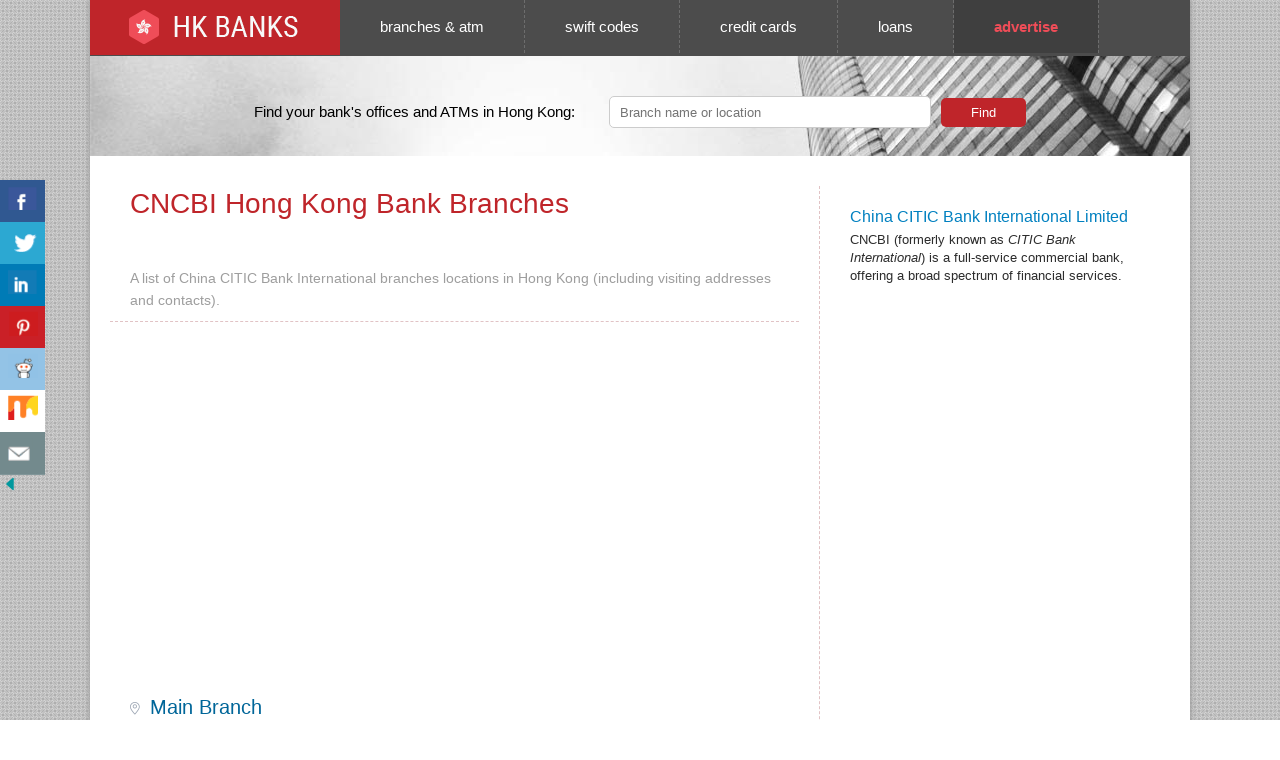

--- FILE ---
content_type: text/html; charset=utf-8
request_url: https://www.google.com/recaptcha/api2/aframe
body_size: 268
content:
<!DOCTYPE HTML><html><head><meta http-equiv="content-type" content="text/html; charset=UTF-8"></head><body><script nonce="UO1zMkR_L1AelQ4xfzIvkg">/** Anti-fraud and anti-abuse applications only. See google.com/recaptcha */ try{var clients={'sodar':'https://pagead2.googlesyndication.com/pagead/sodar?'};window.addEventListener("message",function(a){try{if(a.source===window.parent){var b=JSON.parse(a.data);var c=clients[b['id']];if(c){var d=document.createElement('img');d.src=c+b['params']+'&rc='+(localStorage.getItem("rc::a")?sessionStorage.getItem("rc::b"):"");window.document.body.appendChild(d);sessionStorage.setItem("rc::e",parseInt(sessionStorage.getItem("rc::e")||0)+1);localStorage.setItem("rc::h",'1768910530201');}}}catch(b){}});window.parent.postMessage("_grecaptcha_ready", "*");}catch(b){}</script></body></html>

--- FILE ---
content_type: text/css
request_url: https://www.hkbanks.net/wp-content/themes/wpahk/style.css
body_size: 3077
content:
/*
Theme Name: HK Banks Theme
Theme URI: http://www.hkbanks.net
Description: Clean, simple and very functional theme for banks in Hong Kong
Version: 0.7
Author: HKBANKER
Author URI: http://www.hkbanks.net/
*/

/* Body */

* {margin:0; padding:0;}
body {
	font: 80% "Open Sans", Helvetica, Arial, sans-serif;
	background: url('img/bg_body.png') 0% 0%;
}

input {
		font-family: "Open Sans", Helvetica, Arial, sans-serif;
}
#wrap {
	color:#2D2D2D; 
	margin:0 auto; 
	width:1100px;
	-moz-box-shadow: 0 0 5px 5px #9d9d9d;
	-webkit-box-shadow: 0 0 5px 5px#9d9d9d;
	box-shadow: 0 0 5px 1px #9d9d9d;
}

/* Links */

a {background-color:inherit; color: #0080C0; font-weight:normal; text-decoration:none;}
a:hover {background-color:inherit; color: #C0C0C0; text-decoration:underline;}

a img {border:0;}




#topmenu {
    width:100%;
    text-align:center; 
    /*clear:both;*/
    margin:0;
    padding:0;
    float: right;
}
#topmenu ul {
    margin:0 0 0;
    list-style-type: none; 
    text-align:center; 
    height: 56px;
    width: 100%; 
    background: #4c4c4c;
}
#topmenu li { 
    float: left;
}
.tm_logo {
    padding: 4px 25px 2px !important;
    margin: 0;
    background: #bf252a;
    /*height: 31px;*/
    display: block;
}

#topmenu a {
    font-size:120%;
    /*color:#ffffff;*/
    color: #fff;
    padding: 18px 40px 17px; 
    display: block;
    text-decoration:none;
}
#topmenu a:hover {
    text-decoration:none;
    background-color: #bf252a; 
    color: #fff;
}

#topmenu li:not(:first-child) {
	    border-right: 1px dashed #6d6d6d;
}

.ads-btn {
  text-decoration: none;
  font-weight: 600;
  background-color: #3f3f3f;
  color: #ef4d58 !important;
}

#htxt {
    clear: both;
    float: left;
    width: 100%;
    height: 100px;
    /*padding: 0px;*/
    background: url('img/hk_header_31.jpg') no-repeat 0% 0%;
    /*padding: 17px 50px;*/
    color: #000;
    font-size: 120%;
    font-weight: 400;
}


.searchbar {
	margin: 40px 50px;
	text-align: center;
	/*float: left;*/
}

.searchandfilter input[type="submit"] {
  padding: 7px 30px;

  }

.searchandfilter div ul::before { 
    content: "Find your bank's offices and ATMs in Hong Kong: ";
    color: #000;
    font-size: 1.0em;
    margin-right: 20px;
    padding: 5px 10px;
}

.searchandfilter input[name="ofsearch"] {
	width: 300px;
}



/* Header */

#header {
    margin:0;
    height:120px; 
    padding: 0;
    background-color: #000;
}


#headerlogo {
	position:relative;
	float:left;
	margin: 10px 0 0 0px;
	padding: 8px 40px;
}
#headerlogo span {
	font-size: 2.8em;
	color: #fff;
}
.topmenu {
	float: right;
	margin: 35px 70px 0 15px;
	font-size: 1.1em;
	color: #fff;
}
.topmenu ul {
	margin:0 0 0;
	list-style-type: none; 
	height:30px;
}
.topmenu li { float: left;}
.topmenu a {
	font-size:110%;
	color: #fff;
	padding: 4px 30px 4px 30px; 
	display: block;
	text-decoration:none;
}
.topmenu a:hover {
	text-decoration:none;
	background-color:#72a2ad;
	color:#fff;
}


.fmenu {
	float: right;
	margin: 0px 50px 0 15px;
	font-size: 0.9em;
	color: #fff;
}
.fmenu ul {
	margin:0 0 0;
	list-style-type: none; 
	/*height:30px;*/
}
.fmenu li { float: left;}
.fmenu a {
	font-size:100%;
	color: #fff;
	padding: 4px 20px 4px 20px; 
	display: block;
	text-decoration:none;
}
.fmenu a:hover {
	text-decoration:none;
	background-color:#ccc;
	color:#fff;
}

/* Content */
#container{
  margin:0;
  background-color:#fff;
	float:left;
	padding: 0;
	clear: both;
	width: 1100px;
}

#content {
	font-size:110%;
	background-color:#fff;
	padding: 0;
	line-height:1.5em; 
	margin: 30px 10px;
	width: 1070px;
}
#contentwide {line-height:1.6em; margin:0 0 10px 0px;}
#content h1, #contentwide h1 {
	font-size:1.8em; 
	margin: 5px 0 15px; 
	font-weight:300;
	line-height:1.3em;
}
#content h2,#contentwide h2 {
	font-size:1.4em; 
	margin: 7px 0 15px; 
	font-weight:300; 
	color:#006699;
	line-height:1.3em;
}
#content h3,#contentwide h3 {
	font-size:1.2em; 
	margin: 5px 0 10px;
	font-weight: 400;
	color: #e9a132;
}
#content img,#contentwide img {border:0px solid #d0d0d0;/* float:left;*/ margin:3px 10px 3px 0;}
#content ul,#contentwide ul,#content ol,#contentwide ol {margin:0 0 16px 20px;}
#content li,#contentwide li {padding:0 0 0 5px;}
#content ul ul,#contentwide ul ul,#content ol ol,#contentwide ol ol {margin:0 0 0 16px;}
#content img.alignleft ,#contentwide img.alignleft  {float:left; padding-right: 15px;}
#content h1.big, #contentwide h1.big {
	font-size: 2.0em; 
	margin: 0px 10px 25px 20px; 
	font-weight: 300; 
	color: #bf252a; 
}

#primary {
		/*float: left;*/
		margin: 20px 10px;
		padding: 0 20px 0 0;
		/*width:680px;*/
		 overflow:hidden;
		width:auto;
		border-right: 1px dashed #e1c3c5;
	}


#extras {
	float:right; 
	width:300px;
	line-height:1.4em; 
	margin: 10px 20px 10px 30px; 
	font-size:95%;
	padding: 0;

}

#extras p, #extras ul, #extras div.textwidget, .wpp-list {
	font-size:1.0em; margin:0 0 5px 5px;
}
#extras li, .wpp-list li  {
	line-height:1.4em; 
	list-style: circle outside !important; 
	margin:0 0 6px;
}
#extras ul ul {margin:6px 0 0 10px;} 
#extras ul ul li {margin:0 0 4px;}
#extras ul ul li a {font-weight:normal;}
#extras ul.linklist {font-size:1em;}
#extras ul.linklist ul {margin:0 0 20px;}
#extras ul.linklist ul li a {font-weight:bold;}
#extras h3, #extras ul.linklist li h3, #extras h3, table #wp-calendar caption, div.shead {
	background-color:inherit; 
	font-size:1.3em; 
	font-weight:bold; 
	text-align:left; 
	margin:0 0 20px;
}
#extras label {
	display:none;
}

#extras h3,#extras h2 {
	font-weight: 400;
	font-size:1.2em; 
	color: #7f7f7f;
	margin: 0;
	padding: 10px 0 5px 0;
}
#extras li {
	padding-left: 5px;
}
#extras a {
	font-weight: normal;
}

#extras ul {padding: 10px;}

ul.page li a {font-size:1.2em;text-decoration:underline;}

/* Footer */

#footer {
	font-size:1.1em; 
	clear:both; 
	color:#fff; 
	font-weight:normal; 
	line-height:1.4em; 
	margin:0 auto; padding: 40px 20px;
	position:relative;
	/*width:800px;*/
	background-color: #bf252a;
}
#footer a {
	color:#fff;
}
.credits {
	float: left;
}

/* Tags */

p,ul,ol {margin:0 0 18px;}
blockquote {border-left:4px solid #e0e0e0; margin:20px; padding:8px 8px 8px 15px;}
blockquote p {background-color:inherit; color:#505050; font-size:0.9em; line-height:1.3em;}
label {background-color:inherit; color:#606060; font-size:0.9em; font-weight:bold;}
table#wp-calendar {margin:0 0 20px; width:140px;}
code {font-size:1.2em; display:block; padding:5px 5px 5px 8px; background-color:#f4f4f4; margin:5px 0 15px 0;border-left:4px solid #cccccc;}


/* Forms */


.wpcf7-form input,
.wpcf7-form textarea,
.wpcf7-form select {
	width: 90%;
}

/*#s,#submit {background-color:#ffffff; border:1px solid #cccccc; color:#505050; font-size:0.9em; margin:0 0 16px; padding:4px; width:130px;}*/
#author,#email,#url,#comment {border:1px solid #cccccc; font-family:Verdana,Tahoma,Arial,Sans-Serif; font-size:1em; margin:0; padding:4px;}
#commentsection {margin:25px 0 0;}
#commentsection p {margin:0 0 6px;}

#s {
	padding:4px;
	border:1px solid #CCCCCC;
	width:197px;
	height:18px;
}

/* Float fix */

.contenttext {overflow:hidden; padding-top: 15px;}
* html .contenttext {height:1px; overflow:visible;}
* html .contenttext p {overflow:hidden; width:99%;}


/* Various classes */

.left {border:1px solid #cccccc; float:left; margin:10px 15px 10px 0;}
.right {border:1px solid #cccccc; float:right; margin:10px 0 5px 10px;}
.center {border:1px solid #aaaaaa; margin:5px auto 12px; text-align:center;}
.textright {text-align:right;}
.small {font-size:0.8em;}
.bold {font-weight:bold;}
.hide {display:none;}
.post {
	margin: 10px 10px 20px 10px; 
	border-bottom: 1px dashed #e1c3c5;
	padding: 10px 10px 20px 10px;
}

.postinfo {background-color:#ECF5FF; border-left:4px solid #C6DCF4; color:#606060; font-size:0.9em; font-weight:bold; line-height:1.5em; margin:10px 0 0px; padding:8px 5px 8px 8px;}
.comment {background-color:#ECF5FF; border-left:4px solid #C6DCF4; color:#606060; margin:0 0 10px; padding:8px 5px 0 8px;}
.comment p.commenthead {line-height:1.6em;}
.comment p {font-size:0.9em; line-height:1.3em; margin:0 0 6px; padding-bottom:5px;}
.navigation {
	display:block; 
	margin:15px; 
	text-align:center;
}
.navigation p {margin:0; padding:0;}
.prevlink {margin-right:20px;}
.nextlink {margin-left:20px;}

ol.snap_nav {
	padding-top: 10px;
	display: inline;
	list-style: none;
}

ol.snap_nav li {
	display: block;
	float: left;
	padding: 0 2px 10px 0;
}

ol.snap_nav li a {
	font-weight: bold; color:#C55F6B; text-decoration: underline;
}

ol.snap_nav li.snap_selected a {
	cursor: text;
}

ol.snap_titles {
	clear: both;
	display: block;
	border: 0;
	list-style: none;
}


.code_tbl{
    border-spacing:0;
    border-collapse:collapse;
    width: 90%;
}
.code_tbl th{
    text-align:left;
    border: 1px solid #e6e6e6;
    padding: 5px;
    background-color: #f0f0f0;
    font-size: 1.0em;
}
.code_tbl td{
    border: 1px solid #e6e6e6;
    background-color: #fff;
    padding: 5px;
    margin:1px;
  }

#atm_live_search {
	padding-bottom: 10px;
}
#atm_live_search input {
	font-size: 1.2em;
	padding: 5px;
}

.lstbranches p:not(:first-child) {
	 border-bottom: 1px solid #eeeeee; 
	padding: 10px 5px 5px 5px;
	margin-right: 10px;
}

h2.btitle {
	font-size: 1.2em;
	font-weight: 400;
	margin: 0 !important;
	padding: 0 0 0 20px !important; 
	line-height: 1.0em;
	/*color: #7cbaea;*/
	/*text-transform: none;*/
	background: url("img/icon-pin.png") no-repeat 0px 7px;
}
.breadcrumbs {
	/*background-color: #F2F2F2;*/
	padding: 15px 0 5px 15px;
	margin-left: -10px;
}

.subh {
	padding: 20px 20px 10px 20px;
	/*margin: 0 20px;*/
	border-bottom: 1px dashed #e1c3c5;
	/*background: #fcfbfa;*/
	font-size: 100%;
	line-height: 1.6em;
	color: #9e9e9e; 
}

.subh2 {
	padding: 25px 20px 10px 20px;
	/*margin: 0 0 20px 0;*/
	border-bottom: 1px dashed #e1c3c5;
	/*background: #fcfbfa;*/
	font-size: 100%;
	line-height: 1.6em;
	color: #9e9e9e; 
}

.hreview-aggregate
{display: none;}

input[type="submit"] {
  text-decoration: none;
  font-weight: 400;
  background-color: #bf252a;
  color: #fff !important;
  padding: 5px 10px;
  /*height: 20px;*/
  /*margin-left: 15px;*/
  border-radius: 5px;
  border: none;
  cursor: pointer;
  }

input[type="submit"]:hover
{
  background-color: #ccc;
  color: #044f65;
}

input[type="submit"]:active
{
  background-color: #00232d;
  color: #5e99a6;
}

input[type="text"],input[type="email"] {
	font-weight: 300;
	background-color: #fff;
	/*color: #fff !important;*/
	height: 20px;
	padding: 5px 10px;
	/*margin-left: 15px;*/
	border-radius: 5px;
	border: 1px solid #ccc;
  }

textarea, select {
	font-weight: 300;
	background-color: #fff;
	padding: 5px 10px;
	border-radius: 5px;
	border: 1px solid #ccc;
  }


@media screen and (min-width: 768px) and (max-width: 1100px) {
#wrap {
	/*width:768px;*/
	width:100%;
	/*display: none;*/
}

#container {
	width:100%;
}
#content {
	width:auto;
	position:relative;
}
#primary {
	margin-left: 0;
}

#topmenu {
    width:100%;
    text-align:center; 
    /*clear:both;*/
    margin:0;
    padding:0;
    float: right;
}
#topmenu ul {
    height: 55px;
}

.tm_logo {
    padding: 4px 5px 2px !important;
}

#topmenu a {
    font-size:110%;
    color: #fff;
    padding: 19px 16px 17px; 
    display: block;
    text-decoration:none;
}

.searchbar {
	margin: 20px 50px;

}

.searchandfilter div ul::before { 
    content: none;
    color: #000;
    font-size: 1.0em;
    margin-right: 20px;
    padding: 5px 10px;
}

.searchandfilter::before { 
    content: "Find your bank's offices and ATMs in Hong Kong: ";
}

.searchandfilter input { 
	margin-top:10px;
}


}

@media screen and (min-width: 510px) and (max-width: 767px) {

#topmenu {
    width:100%;
    text-align:center; 
    /*clear:both;*/
    margin:0;
    padding:0;
    float: right;
}
#topmenu ul {
    height: 55px;
}

.tm_logo {
    padding: 4px 0px 2px !important;
}
.ucl {
	display: none;
}
#topmenu a {
    font-size:110%;
    color: #fff;
    padding: 19px 5px 17px; 
    display: block;
    text-decoration:none;
}

.searchbar {
	margin: 20px 20px;

}

.searchandfilter div ul::before { 
    content: none;
    color: #000;
    font-size: 1.0em;
    margin-right: 20px;
    padding: 5px 10px;
}

.searchandfilter::before { 
    content: "Find your bank's offices and ATMs in Hong Kong: ";
}

.searchandfilter input { 
margin-top:10px;
    /*padding: 10px;*/
}

}


@media screen and (max-width: 509px) {

#topmenu {
    width:100%;
    text-align:center; 
    /*clear:both;*/
    margin:0;
    padding:0;
    float: right;
}
#topmenu ul {
    height: 55px;
}

.tm_logo {
    padding: 4px 0px 2px !important;
}
.ucl {
	display: none;
}
#topmenu a {
    font-size:110%;
    /*color:#ffffff;*/
    color: #fff;
    padding: 19px 5px 17px; 
    display: block;
    text-decoration:none;
}

.searchbar {
	margin: 20px 20px;

}

#topmenu li:nth-child(2) {
clear:both;
}

.searchandfilter::before { 
    content: none;
}

.searchandfilter input { 
margin-top:10px;
}

.searchandfilter div ul::before { 
    content: none;

}
#htxt {
	height: 110px;
}
}



@media screen and (min-width: 321px) and (max-width: 767px) {


.subh, .subh2 {
	padding: 10px 5px;
}

#wrap {
	width:100%;
}

#headerlogo {
		padding: 3px 30px 0px 30px;
	
}
.topmenu {
	clear: both;
	float: left;
	margin: 0px 20px 10px 20px;
}
.topmenu a {
	font-size:90%;
	padding: 4px 10px 4px 10px; 
}


.searchandfilter input[name="ofsearch"] {
	width: 240px;
  margin-top: 10px;
}


#container   { display: table; border-spacing: 5px;
    border-collapse: separate;}
#extras  { display: table-footer-group;}
#primary { display: table-header-group; }

#container {
	width:100%;
	float: none;
}
#content {
	width: auto;
	float: none;
	margin: 20px 0px;
}


#primary {
	width:98%;
	float: none;
	border: none;
}
#extras {
	float: none;
	margin-left: 15px;
}

#tsearch {
	width:240px;
}

.post {
	margin: 10px 5px; 
	padding: 10px 0;
}

.subh, .subh2 {
	margin: 0 5px;
}

#content h1.big, #contentwide h1.big {
	font-size: 1.8em; 
	margin: 0px 10px 20px 5px; 
}


.fmenu {
	float: left;
	margin: 0px 15px 20px 0px;
	font-size: 0.9em;
	color: #fff;
}
.fmenu ul {
	margin:0 0 0;
	list-style-type: none; 
	/*height:30px;*/
}
.fmenu li { padding: 10px 0;}
.fmenu a {
	font-size:100%;
	color: #fff;
	padding: 4px 20px 4px 20px; 
	display: block;
	text-decoration:none;
}
.fmenu a:hover {
	text-decoration:none;
	background-color:#72a2ad;
	color:#fff;
}

#footer div {
	clear: both;
}

}



@media screen and (max-width: 320px) {

.subh, .subh2 {
	padding: 10px 5px;
}

#wrap {
	width:100%;
}

#headerlogo {
		padding: 3px 30px 0px 30px;
	
}
.topmenu {
	clear: both;
	float: left;
	margin: 0px 20px 10px 20px;
}
.topmenu a {
	font-size:90%;
	padding: 4px 10px 4px 10px; 
}


.searchandfilter input[name="ofsearch"] {
	width: 240px;
  margin-top: 10px;
}


#container   { display: table; border-spacing: 5px;
    border-collapse: separate;}
#extras  { display: table-footer-group;}
#primary { display: table-header-group; }

#container {
	width:100%;
	float: none;
}
#content {
	width: auto;
	float: none;
	margin: 20px 0px;
}


#primary {
	width:98%;
	float: none;
	border: none;
}
#extras {
	float: none;
	margin-left: 15px;
}

#tsearch {
	width:240px;
}
#topmenu a {
	font-size: 1.05em;
	padding: 10px 8px 8px 8px; 
}
.post {
	margin: 10px 5px; 
	padding: 10px 0;
}

.subh, .subh2 {
	margin: 0 5px;
}

#content h1.big, #contentwide h1.big {
	font-size: 1.8em; 
	margin: 0px 10px 20px 5px; 
}


.fmenu {
	float: left;
	margin: 0px 15px 20px 0px;
	font-size: 0.9em;
	color: #fff;
}
.fmenu ul {
	margin:0 0 0;
	list-style-type: none; 
	/*height:30px;*/
}
.fmenu li { padding: 10px 0;}
.fmenu a {
	font-size:100%;
	color: #fff;
	padding: 4px 20px 4px 20px; 
	display: block;
	text-decoration:none;
}
.fmenu a:hover {
	text-decoration:none;
	background-color:#72a2ad;
	color:#fff;
}

#footer div {
	clear: both;
}

}

--- FILE ---
content_type: text/plain
request_url: https://www.google-analytics.com/j/collect?v=1&_v=j102&a=2082856594&t=pageview&_s=1&dl=https%3A%2F%2Fwww.hkbanks.net%2Flocation%2Fcncbi-branches-hong-kong&ul=en-us%40posix&dt=CNCBI%20Hong%20Kong%20Bank%20Branches&sr=1280x720&vp=1280x720&_u=IEBAAEABAAAAACAAI~&jid=374915658&gjid=873136829&cid=2115009413.1768910529&tid=UA-93245928-1&_gid=1269922397.1768910529&_r=1&_slc=1&z=439534820
body_size: -449
content:
2,cG-4Y0ZYJ7LJ4